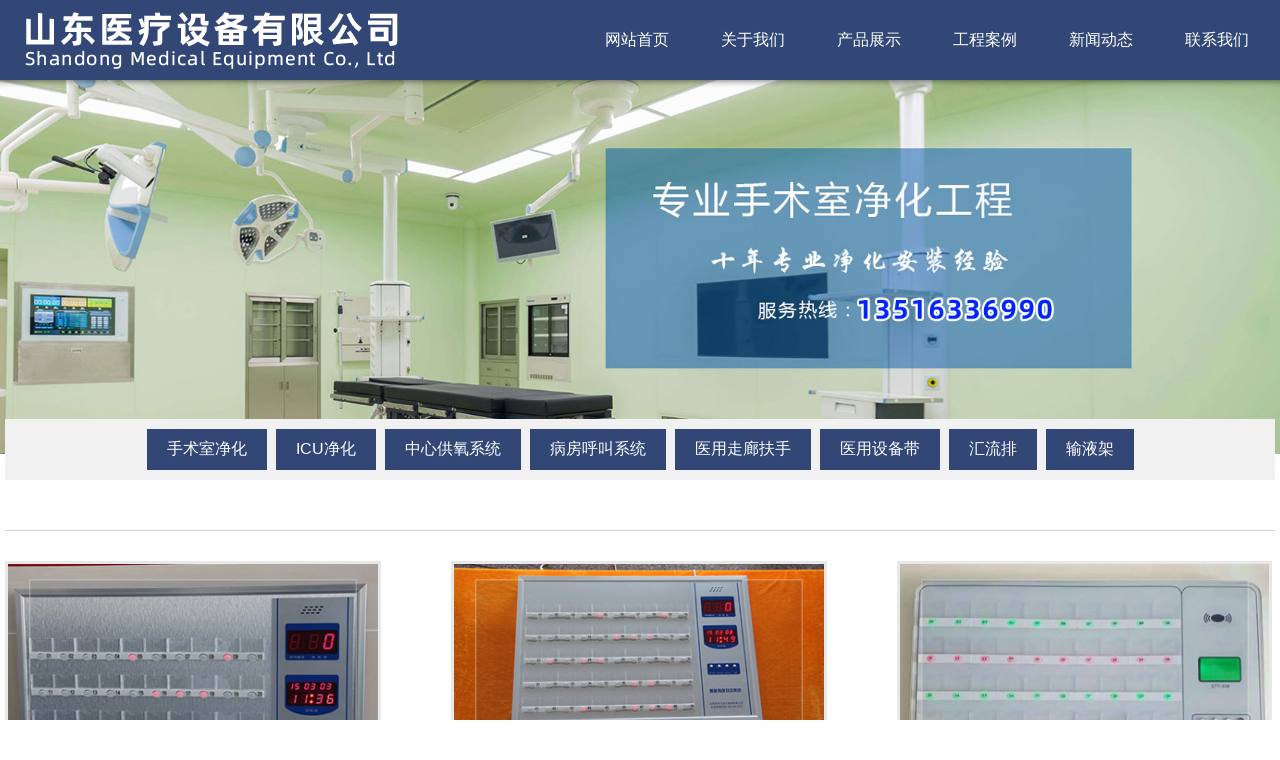

--- FILE ---
content_type: text/html; Charset=utf-8
request_url: http://ts.sddtyl.com/p/?5.html
body_size: 3617
content:
<!DOCTYPE html>
<html>
<head>
<meta http-equiv="Content-Type" content="text/html; charset=utf-8" />
<meta http-equiv="X-UA-Compatible" content="IE=edge,chrome=1">
<meta name="viewport" content="width=device-width,initial-scale=1.0,maximum-scale=1.0,user-scalable=no" />
<meta name="apple-mobile-web-app-capable" content="yes" />
<TITLE>病房呼叫系统 - 山东医疗设备工程有限公司</TITLE>
<meta name="Keywords" content="病房呼叫系统">
<META NAME="description" CONTENT="病房呼叫系统">
<LINK href="../css/common.css" type=text/css rel=stylesheet />
<LINK href="../css/style.css" type=text/css rel=stylesheet />
<script type="text/javascript" src="../js/jquery-2.1.4.min.js"></script>
<script type="text/javascript" src="../js/jQselect.js"></script>
</head>
<body>
<div class="anco head_zw"></div>
<div class="anco head_menu">
	<div class="coco menu_box">
		<div class="menu_box_left"><a href="/"><img src="/uploadfile/20201112104939864.png" title="山东医疗设备工程有限公司" alt="山东医疗设备工程有限公司" border="0" /></a></div>
		<!--mobile_menu-->
		<div class="mobile_menu">
			<div class="nav_donghua">
				<div class="linyiok"></div>
				<div class="linyiok"></div>
				<div class="linyiok"></div>
			</div>
		</div>
		<!--mobile_menu_end-->
		<div class="menu_box_right">
			<!--menu-->
			<div class="menu">
			
				<li><a href="/" target="_self"><span></span>网站首页</a></li>
			
				<li><a href="/about/" target="_self"><span></span>关于我们</a></li>
			
				<li><a href="/p/" target="_self"><span></span>产品展示</a></li>
			
				<li><a href="/photo/" target="_self"><span></span>工程案例</a></li>
			
				<li><a href="/news/" target="_self"><span></span>新闻动态</a></li>
			
				<li><a href="/contact.html" target="_self"><span></span>联系我们</a></li>
			
			</div>
			<!--menu_end-->
		</div>
	</div>
</div>
<!--m_nav-->
<div class="yc_menu">
	<ul class="nav">
		
		<li><a href="/" target="_self">网站首页</a></li>
		
		<li><a href="/about/" target="_self">关于我们</a></li>
		
		<li><a href="/p/" target="_self">产品展示</a></li>
		
		<li><a href="/photo/" target="_self">工程案例</a></li>
		
		<li><a href="/news/" target="_self">新闻动态</a></li>
		
		<li><a href="/contact.html" target="_self">联系我们</a></li>
		
	</ul>
</div>
<div class="allpage"></div>
<div class="allpage_close iconfont">&#xe620;</div>
<!--m_nav_end-->
<div class="clear"></div>
<!--header end-->
<div class="anco sub_banner"><img src="/uploadfile/20201116102311967.jpg"><p></p></div>
<div class="coco pro_fl">
	<ul class="main_right_ul" style="padding-top:10px;">
	
	<li class="visited"><span></span><a href="/p/?2.html" title="手术室净化">手术室净化</a></li>
	
	<li class="visited"><span></span><a href="/p/?3.html" title="ICU净化">ICU净化</a></li>
	
	<li class="visited"><span></span><a href="/p/?4.html" title="中心供氧系统">中心供氧系统</a></li>
	
	<li class="visited"><span></span><a href="/p/?5.html" title="病房呼叫系统">病房呼叫系统</a></li>
	
	<li class="visited"><span></span><a href="/p/?6.html" title="医用走廊扶手">医用走廊扶手</a></li>
	
	<li class="visited"><span></span><a href="/p/?7.html" title="医用设备带">医用设备带</a></li>
	
	<li class="visited"><span></span><a href="/p/?8.html" title="汇流排">汇流排</a></li>
	
	<li class="visited"><span></span><a href="/p/?9.html" title="输液架">输液架</a></li>
	
</ul>
</div>
<div class="coco hr"></div>
<!-- main_start -->
<div class="coco main">
	<div class="main_box">
		<!--产品展示包括分页开始-->
		<!--内循环开始-->
		<ul class="pro_ul">
		
			<li>
			<a href="/zxgy37.html" title="病房呼叫厂家" alt="病房呼叫厂家">
			<span><i><img src="/uploadfile/2020111111532492.jpg" /></i></span>
			<p>病房呼叫厂家</p>
			</a>
			</li>
		
			<li>
			<a href="/zxgy38.html" title="病房呼叫系统" alt="病房呼叫系统">
			<span><i><img src="/uploadfile/20201111112239444.jpg" /></i></span>
			<p>病房呼叫系统</p>
			</a>
			</li>
		
			<li>
			<a href="/zxgy39.html" title="病房呼叫系统安装" alt="病房呼叫系统安装">
			<span><i><img src="/uploadfile/20201111112334466.jpg" /></i></span>
			<p>病房呼叫系统安装</p>
			</a>
			</li>
		
			<li>
			<a href="/zxgy40.html" title="病房呼叫系统安装公司" alt="病房呼叫系统安装公司">
			<span><i><img src="/uploadfile/20201111113140471.jpg" /></i></span>
			<p>病房呼叫系统安装公司</p>
			</a>
			</li>
		
			<li>
			<a href="/zxgy41.html" title="走廊显示屏" alt="走廊显示屏">
			<span><i><img src="/uploadfile/20201111113259920.jpg" /></i></span>
			<p>走廊显示屏</p>
			</a>
			</li>
		
			<li>
			<a href="/zxgy42.html" title="病房呼叫系统厂家" alt="病房呼叫系统厂家">
			<span><i><img src="/uploadfile/20201111113348850.jpg" /></i></span>
			<p>病房呼叫系统厂家</p>
			</a>
			</li>
		
			<li>
			<a href="/zxgy43.html" title="病房呼叫系统工程公司" alt="病房呼叫系统工程公司">
			<span><i><img src="/uploadfile/20201111113435350.jpg" /></i></span>
			<p>病房呼叫系统工程公司</p>
			</a>
			</li>
		
			<li>
			<a href="/zxgy44.html" title="病房呼叫系统分机" alt="病房呼叫系统分机">
			<span><i><img src="/uploadfile/20201111113515364.jpg" /></i></span>
			<p>病房呼叫系统分机</p>
			</a>
			</li>
		
			<li>
			<a href="/zxgy45.html" title="病房呼叫系统展示" alt="病房呼叫系统展示">
			<span><i><img src="/uploadfile/2020111111360430.jpg" /></i></span>
			<p>病房呼叫系统展示</p>
			</a>
			</li>
		
			<li>
			<a href="/zxgy46.html" title="护士站主机" alt="护士站主机">
			<span><i><img src="/uploadfile/20201111152633512.jpg" /></i></span>
			<p>护士站主机</p>
			</a>
			</li>
		
			<li>
			<a href="/zxgy47.html" title="病房呼叫系统施工公司" alt="病房呼叫系统施工公司">
			<span><i><img src="/uploadfile/20201111152811643.jpg" /></i></span>
			<p>病房呼叫系统施工公司</p>
			</a>
			</li>
		
			<li>
			<a href="/zxgy48.html" title="病房呼叫工程公司" alt="病房呼叫工程公司">
			<span><i><img src="/uploadfile/20201111152917153.jpg" /></i></span>
			<p>病房呼叫工程公司</p>
			</a>
			</li>
		
			<li>
			<a href="/zxgy49.html" title="智能信息化病房呼叫系统" alt="智能信息化病房呼叫系统">
			<span><i><img src="/uploadfile/20201111153021379.jpg" /></i></span>
			<p>智能信息化病房呼叫系统</p>
			</a>
			</li>
		
			<li>
			<a href="/zxgy50.html" title="病房呼叫" alt="病房呼叫">
			<span><i><img src="/uploadfile/20201111153134759.jpg" /></i></span>
			<p>病房呼叫</p>
			</a>
			</li>
		
			<li>
			<a href="/zxgy51.html" title="病房呼叫工程公司" alt="病房呼叫工程公司">
			<span><i><img src="/uploadfile/20201111153245483.jpg" /></i></span>
			<p>病房呼叫工程公司</p>
			</a>
			</li>
		
			<li>
			<a href="/zxgy52.html" title="山东信息化病房呼叫" alt="山东信息化病房呼叫">
			<span><i><img src="/uploadfile/20201111153339133.jpg" /></i></span>
			<p>山东信息化病房呼叫</p>
			</a>
			</li>
		
			<li>
			<a href="/zxgy53.html" title="陕西病房呼叫系统" alt="陕西病房呼叫系统">
			<span><i><img src="/uploadfile/20201111155518276.jpg" /></i></span>
			<p>陕西病房呼叫系统</p>
			</a>
			</li>
		
		</ul>
		<!--内循环结束-->
		<div class="clear"></div>
		<!--page_start-->
		<div class="propage">全部共【<span>1</span>】页 【<span>17</span>】条　当前第【<span>1</span>】页</div>
		<div class="pro_page_sl">
			<ul class="pagination">
			
			<span>首页</span><span>上页</span>
			
			<li><a class="active" href="#">1</a></li>
			
			<span>下页</span><span>尾页</span>
			
			</ul>
		</div>
		<!--page_end-->
		<!--产品展示包括分页结束-->
	</div>
</div>
<!-- main_end-->
<!--footer-->
<div class="clear"></div>
<div class="anco foot">
	<div class="coco foot_box">
		<div class="foot_box_left">
			<dl>
				<dd>
					<h1><a href="/pro/">产品列表</a></h1>
					<ul class="foot_ul">
						
						<li><a href="/p/?2.html" title="手术室净化">手术室净化</a></li>
						
						<li><a href="/p/?3.html" title="ICU净化">ICU净化</a></li>
						
						<li><a href="/p/?4.html" title="中心供氧系统">中心供氧系统</a></li>
						
						<li><a href="/p/?5.html" title="病房呼叫系统">病房呼叫系统</a></li>
						
						<li><a href="/p/?6.html" title="医用走廊扶手">医用走廊扶手</a></li>
						
						<li><a href="/p/?7.html" title="医用设备带">医用设备带</a></li>
						
					</ul>
				</dd>
				<dd>
					<h1><a href="/new/">资讯列表</a></h1>
					<ul class="foot_ul">
						
						<li><a href="/news/?1.html">新闻动态</a></li>
						
						<li><a href="/news/?2.html">产品知识</a></li>
						
					</ul>
				</dd>
				<dd>
					<h1><a href="/photo/">案例列表</a></h1>
					<ul class="foot_ul">
						
						<li><a href="/photo/?1.html">工程案例</a></li>
						
						<li><a href="/photo/?6.html">最新施工现场</a></li>
						
					</ul>
				</dd>
			</dl>
		</div>

		<div class="foot_box_left2">
			<h1><a href="/sitemap/" target="_blank">合作企业</a></h1>
			<div class="link_box">
			
				<a href="http://www.zgdbn.com" target="_blank" title="医院医用病床医疗设备">医院医用病床医疗设备</a>
			
				<a href="http://www.kangweiyiliao.com/" target="_blank" title="中心供氧设备">中心供氧设备</a>
			
				<a href="https://baike.baidu.com/item/%E4%B8%AD%E5%BF%83%E4%BE%9B%E6%B0%A7/4682059?fr=aladdin" target="_blank" title="中心供氧系统百度百科">中心供氧系统百度百科</a>
			
				<a href="https://baike.baidu.com/item/%E6%89%8B%E6%9C%AF%E5%AE%A4/1708459?fr=aladdin" target="_blank" title="层流手术室百度百科">层流手术室百度百科</a>
			
			</div>
		</div>
		<div class="foot_box_right">
			<ul class="ewm">
				<li><img src="/uploadfile/2020111123179518.png" /><p>手机网站</p></li>
				<li><img src="/uploadfile/20201111231636219.jpg" /><p>扫码加微信</p></li>
			</ul>
		</div>
	</div>
</div>
<div class="clear"></div>
<div class="anco foot_text">
	<div class="coco ov">
		<p>山东医疗设备工程有限公司</p>
		<p>服务电话：156-8966-3789</p>
		<p>中心供氧、医用中心供氧设备、中心供氧气体厂家、PCR实验室、手术室净化、层流手术室净化、百级手术室装修工程</p>
		<p>
			<i></i>
			<i><a href="" title="" target="_blank"></a></i>
		</p>
	</div>
</div>
<div class="fixed"><a href="javascript:;" title="返回顶部" class="backup"></a></div>
<div class="mobile mh"></div>
<div class="mobile footer">
	<a href="/"><span class="iconfont">&#xe622;</span><h3>首页</h3></a>
	<a href="javascript:history.go(-1);"><span class="iconfont">&#xe641;</span><h3>返回</h3></a>
	<a href="tel:15689663789"><span class="iconfont">&#xe602;</span><h3>电话</h3></a>
	<a href="tel:15689663789"><span class="iconfont">&#xe633;</span><h3>手机</h3></a>
</div>

<script type="text/javascript">
$(document).ready(function(){
	$('.hr').css('height','0px');
});
</script>
</body>
</html>

--- FILE ---
content_type: text/css
request_url: http://ts.sddtyl.com/css/common.css
body_size: 3501
content:
@charset "utf-8";
/* CSS Document */
* {
	list-style:none;
	MARGIN:0 auto;
}
/* 网站公共样式 */
body {FONT-FAMILY: "Microsoft Yahei", 宋体, Arial; margin:0; padding:0; font-size:14px; color:#000000; background-color:#FFF}
body,ul,ol,li,h1,h2,h3,h4,h5,h6,form,fieldset,label,input,select,dl,dt,dd,article,aside,details,figcaption,figure,footer,header,hgroup,menu,nav,section,textarea {margin:0;padding:0;border:0;}
li,dl{list-style-type:none;}
img,a img{border:0; margin:0; padding:0; vertical-align:middle}
em,i {font-style: normal;}
input{vertical-align:middle; margin:0; padding:0;}

A:link {COLOR:#000000; TEXT-DECORATION: none}
A:visited {COLOR: #020202; TEXT-DECORATION: none}
A:hover {CURSOR: hand; COLOR: #FF0000; TEXT-DECORATION:none}
A:active {COLOR: #00518a; TEXT-DECORATION: none}

a:hover img{opacity:0.9;filter:alpha(opacity=90);}

TABLE {LINE-HEIGHT: 20px;}

h1{font-size:16px; margin:0; padding:0;}
h2{font-size:18px; margin:0; padding:0;}
h3{font-size:14px; margin:0; padding:0;}
h4{font-size:19px; margin:0; padding:0;}
h5{font-size:15px; margin:0; padding:0;}
h6{font-size:16px; margin:0; padding:0;}

/*去除png图片点击会出现阴影，由其是手机端更明显*/
a {
	-webkit-tap-highlight-color: transparent;
	-webkit-touch-callout: none;
	-webkit-user-select: none;
}

.clear {clear:both;height: 0; }
.clear-fix:after{content: "."; display: block; height: 0; font-size: 0; clear: both; visibility: hidden;}

.fl{ float: left; }
.fr{ float: right;}

._input{border:1px solid #cccccc; background:#fff; height:30px; line-height:30px; font-size:14px; text-indent:5px; border-radius:4px; margin:5px;}
._textarea{border:1px solid #d9d9d9; background:#fff; line-height:25px; font-size:14px; padding-left:5px; padding-right:5px; border-radius:4px; margin:5px; }
.bnt_save{background:#5BA4DD;border:1px solid #5A9BD9;border-radius:4px;color:#fff;padding:7px 15px;*padding:7px 15px 6px 15px;cursor:pointer;font-size:14px;*overflow:visible;*filter:chroma(color=#000000); margin:5px;}
.bnt_save:hover{background:#f60;border:1px solid #f60;}

input{border:0;outline:none;}/*去掉input选中后去掉蓝色*/
textarea{border:0;outline:none;}/*去掉textarea选中后去掉蓝色*/

/*改变表单placeholder中文字的颜色*/
input::-webkit-input-placeholder{color:#CCCCCC;}
input::-moz-placeholder{color:#CCCCCC;}
input:-moz-placeholder{color:#CCCCCC;}
input:-ms-input-placeholder{color:#CCCCCC;}
textarea::-webkit-input-placeholder{color:#CCCCCC;}
textarea::-moz-placeholder{color:#CCCCCC;}
textarea:-moz-placeholder{color:#CCCCCC;}
textarea:-ms-input-placeholder{color:#CCCCCC;}
/*改变表单placeholder中文字的颜色*/

/*常用css_start*/
/* 右侧二维码*/
.fixed{position:fixed; width:55px; height:55px; right:30px; bottom:100px; z-index:999999;}
.fixed a{display:block;width:55px;height:55px;}
.fixed a.backup{background:url(../img/top.png) 0 0 no-repeat;background-position:0 0; height:55px;}
.fixed a.backup:hover{background-position:0 -55px;height:55px;}
/* 右侧二维码_end */

/*map地图*/
#allmap{width:100%; height:600px;font-size:14px;}
#allmap span {font-size:14px;font-weight:bold; line-height:30px}
.map_title{ height:45px; line-height:45px; padding:0 10px; background-color:#EFEFEF; border-bottom:1px solid #E4E4E4}
.map_title span{ float:right}

/*常用css_end*/

/*图片放大效果*/
.imgZoom{overflow:hidden;}
.imgZoom img {-moz-transition:all .8s ease 0s; -ms-transition:all .8s ease 0s; -o-transition:all .8s ease 0s; -webkit-transition:all .8s ease 0s; transition:all .8s ease 0s;}
.imgZoom:hover img{ -moz-transform:scale(1.1,1.1); -ms-transform:scale(1.1,1.1); -o-transform:scale(1.1,1.1); -webkit-transform:scale(1.1,1.1); transform:scale(1.1,1.1);}

.ov{overflow:hidden}

/*加内边距的不会影响外框大小*/
.p_box{box-sizing:border-box; -moz-box-sizing:border-box; -webkit-box-sizing:border-box;}

/*全局*/
.mt7{margin-top:7px;}
.mt10{margin-top:10px;}
.mt15{margin-top:15px;}
.mt20{margin-top:20px;}
.mt30{margin-top:30px;}
.mt50{margin-top:50px;}

.p10{ padding:10px;}
.pt10{ padding-top:10px;}

.main_100{width:100%; height:auto}
.main_95{MARGIN: 0 auto; width:95%; height:auto}
.main_90{MARGIN: 0 auto; width:90%; height:auto}
.main_96{MARGIN: 0 auto; width:96%; height:auto}

.bt10{border-top:10px solid #EFEFEF; margin-top:10px; padding-top:10px}
.bt10p0{border-top:10px solid #EFEFEF; margin-top:10px;}
.bt10m0{border-top:10px solid #EFEFEF; padding-top:10px}
.bt10mpb10{border-top:10px solid #EFEFEF; margin-top:10px; padding-top:10px; padding-bottom:10px}

/*当页面小于960px的时执行下面的CSS*/
@media screen and (max-width: 960px){
	html{font-size:100px; -webkit-text-size-adjust:none; max-height:100%; min-width: 320px;}
	body {margin:0 auto; font-size:0.14rem; color:#333333; background-color:#FFF}
	.pc{ display:none}
	.anco{width:100%; height:auto; margin:0 auto;}
	.coco{width:100%; height:auto;}
	.coco_w{width:100%; height:auto;}
	
	/*文章主体*/
	.conte_text{line-height:0.26rem; font-size:0.14rem;}
	.conte_text img{max-width:100%; margin:5px 0}
	.conte_text table{line-height:0.3rem; font-size:0.14rem;}
	/*文章主体*/
	
	/*列表分页*/
	.propage {width:100%; height:0.4rem; line-height:0.4rem; border-top:1px solid #CCCCCC; margin-top:30px; text-align:center;}
	.propage SPAN{color:#F00; font-weight:bold;}
	
	.pro_page_sl{ width:100%; height:auto; text-align:center; margin-top:15px;}
	
	/*page分页*/
	ul.pagination{display:table; margin: auto; padding:0px;	overflow:hidden;}
	ul.pagination li{float:left; border: 1px solid #ddd; font-size:0.12rem; line-height:0.35rem}
	ul.pagination li a{display:block; color:#333; text-decoration:none; transition: background-color .5s; padding:0 10px;}
	ul.pagination li a.active{background-color: #ff6700; color:#FFF; }
	ul.pagination li a:hover{background-color: #ff6700; color:#FFF; }
	ul.pagination span{float:left; color:#CCCCCC; line-height:0.35rem; padding:0 2px; border: 1px solid #ddd; font-size:0.12rem;}
	/*page*/
	/*列表分页end*/
	
	/*上下页*/
	.previous_next{width:100%; height:auto; line-height:0.3rem; border-top:1px solid #ccc; margin-top:30px; padding-top:10px;}
	.previous_next p{height:auto; border-bottom:1px dotted #CCCCCC; overflow:hidden; white-space:nowrap; -ms-text-overflow:ellipsis; text-overflow:ellipsis;}
	.previous_next dl{height:auto; border-bottom:1px dotted #CCCCCC; overflow:hidden; white-space:nowrap; -ms-text-overflow:ellipsis; text-overflow:ellipsis;}
	/*上下页_end*/
	
	/*列表专用_明确分出左右两侧,超出文字隐藏*/
	.fl_list{ width:100%; height:auto; margin:0 auto; margin-top:20px;}
	.fl_list li{ height:0.35rem; line-height:0.35rem;}
	.fl_list li+li{border-top:1px solid #E6E6E6;}
	.fl_list li p{ float:left; width:92%; height:auto; overflow:hidden; white-space:nowrap; -ms-text-overflow:ellipsis; text-overflow:ellipsis;}
	.fl_list li span{ float:right; color:#CCCCCC; width:8%; height:auto; text-align:right; font-size:0.14rem}
	.fl_list li a{ display:block}
	
	/*a标签带个小块___demo：<a href="/" class="a_more">查看更多 ></a>*/
	.a_more{display:inline-table; margin:10px 0; padding:5px 15px; background-color:#2ca43a; font-size:0.12rem; border-radius:50px; color:#fff!important;}
	.a_more:hover{ background-color:#ff6700}
}

/*当页面大于960px时候*/
@media screen and (min-width:960px){
	.mobile{ display:none}
	.anco{width:100%; min-width:1270px; height:auto;}
	.coco{width:1270px; min-width:1270px; height:auto; margin:0 auto;}
	.coco_w{width:1380px; height:auto; margin:0 auto;}
	
	/*文章主体*/
	.conte_text{line-height:26px; font-size:14px;}
	.conte_text img{max-width:100%; margin:5px 0}
	.conte_text table{line-height:30px; font-size:14px;}
	/*文章主体*/
	
	/*列表分页*/
	.propage {width:100%; height:40px; line-height:40px; border-top:1px solid #CCCCCC; margin-top:30px; text-align:center;}
	.propage SPAN{color:#F00; font-weight:bold;}
	
	.pro_page_sl{ width:100%; height:auto; text-align:center; margin-top:15px;}
	
	/*page分页*/
	ul.pagination{display:table; margin: auto; padding:0px;	overflow:hidden;}
	ul.pagination li{float:left; border: 1px solid #ddd; font-size:14px; line-height:35px}
	ul.pagination li a{display:block; color:#333; text-decoration:none; transition: background-color .5s; padding:0 15px;}
	ul.pagination li a.active{background-color: #ff6700; color:#FFF; }
	ul.pagination li a:hover{background-color: #ff6700; color:#FFF; }
	ul.pagination span{float:left; color:#CCCCCC; line-height:35px; padding:0 15px; border: 1px solid #ddd; font-size:14px;}
	/*page*/
	/*列表分页end*/
	
	/*上下页*/
	.previous_next{width:100%; height:40px; line-height:40px; border-top:1px solid #ccc; margin-top:30px; overflow:hidden}
	.previous_next p{ float:right; height:auto}
	.previous_next dl{ float:left; height:auto}
	/*上下页_end*/
	
	/*列表专用_明确分出左右两侧,超出文字隐藏*/
	.fl_list{ width:100%; height:auto; margin:0 auto; margin-top:35px; padding-top:15px; background: url(../img/main_title.jpg) repeat-x left top;}
	.fl_list li{ height:35px; line-height:35px;}
	.fl_list li+li{border-top:1px solid #E6E6E6;}
	.fl_list li p{ float:left; width:95%; height:auto; overflow:hidden; white-space:nowrap; -ms-text-overflow:ellipsis; text-overflow:ellipsis;}
	.fl_list li span{ float:right; color:#CCCCCC; width:5%; height:auto; text-align:right; font-size:14px}
	.fl_list li a{ display:block}
	
	/*a标签带个小块___demo：<a href="/" class="a_more">查看更多 ></a>*/
	.a_more{display:inline-table; margin:10px 0; padding:10px 20px; background-color:#2ca43a; border-radius:50px; color:#fff!important;}
	.a_more:hover{ background-color:#ff6700}
}

--- FILE ---
content_type: text/css
request_url: http://ts.sddtyl.com/css/style.css
body_size: 9514
content:
@charset "utf-8";
/* 移动端底部专用 */
/*font*/
@font-face {
	font-family: 'iconfont';
	src: url('../font/iconfont.eot');
	src: url('../font/iconfont.eot?#iefix') format('embedded-opentype'),
		url('../font/iconfont.woff2') format('woff2'),
		url('../font/iconfont.woff') format('woff'),
		url('../font/iconfont.ttf') format('truetype'),
		url('../font/iconfont.svg#iconfont') format('svg');
}
.iconfont {
	font-family: "iconfont" !important;
	font-size: 0.12rem;
	font-style: normal;
	-webkit-font-smoothing: antialiased;
	-moz-osx-font-smoothing: grayscale;
}
/*font_end*/
.mh{height:0.65rem; background: #235cb2;}
.footer{width:100%; height:0.65rem; position:fixed; bottom:0; right:0; z-index:999; background: rgba(0, 0, 0, 0.8);}
.footer a{display:block; float:left; width:25%; color:#73767a; border-right:#4d5054 solid 1px; height:0.65rem; box-sizing:border-box; -moz-box-sizing:border-box; /* Firefox */-webkit-box-sizing:border-box; /* Safari */}
.footer a:nth-child(4){ border:none;}
.footer a span{display:block; width:100%; text-align:center; font-size:0.26rem; line-height:0.4rem;}
.footer a h3{width:100%;text-align:center; font-size:0.14rem; line-height:0.2rem; font-weight:100; color:#CCCCCC}
.footer a:hover{ text-decoration:none}
/* 移动端底部专用_end */

/*当浏览器尺寸小于960px的时执行下面的CSS*/
@media screen and (max-width: 960px){
.head_zw{height:0.58rem;}
.head_menu{ background-color:#324776; height:0.6rem; position:fixed; top:0; left:0; z-index:9999}
.menu_box{ overflow:hidden}
.menu_box .menu_box_left{float:left; width:80%; height:auto; padding-left:5px}
.menu_box .menu_box_left img{max-width:100%; height:auto}
.menu_box .menu_box_right{display:none}
.menu_box .mobile_menu{ float:right; width:15%; height:auto; padding-top:12px}

/*下拉菜单*/
.nav_donghua {width:40px; height: 30px;}
.linyiok {width: 100%; height:4px; position: relative; margin:6px 0}
.linyiok:before {animation: ywxywx 1s linear 0s infinite alternate; position: absolute; left:0; top:0; width: 100%; height:4px; background:#fff; content: ""; display: block; opacity: 0;}
.linyiok:nth-child(2):before {animation-delay: 0.5s;}
.linyiok:nth-child(3):before {animation-delay: 0.2s;}
@keyframes ywxywx {
	0%{width:30%; opacity: 1;}
	50%{width:100%; opacity:0.5;}
}
/*下拉菜单_end*/

/*右侧隐藏菜单*/
.yc_menu{position:fixed; width:1.5rem; height:100%; right:0; top:0; bottom:0; z-index:99999; display:none}

.nav{width:1.5rem; height:auto; position:absolute; right:0; top:0; bottom:0; z-index:2; background:#e0051d}
.nav li{width:100%; height:0.4rem; border-bottom:1px solid #303030; text-align:center;}
.nav li a{display:block; font-size:0.16rem; line-height:0.4rem; color:#fff; }

.allpage{ position:fixed; background: rgba(0, 0, 0, 0.7); top:0; right:0; bottom:0; left:0; z-index:9999; display:none}
.allpage_close{ position:fixed; top:20px; right:1.8rem; font-size:0.3rem; line-height:1.2; color:#FFF; z-index:99999; display:none}
/* 隐藏菜单 end*/

/*通栏banner*/
.sub_banner{position:relative; }
.sub_banner img{ width:100%; height:auto}
.sub_banner p{ position:absolute; top:0; left:0; width:100%; height:30px; box-shadow:inset 0px 15px 10px -15px #000;}
.sub_banner .about_list{position:absolute; bottom:0; left:0; width:100%; height:0.4rem; background: rgba(0,0,0,.5); border-top:1px solid rgba(250,250,250,.1); }
.sub_banner .all_list{position:absolute; bottom:0; left:0; width:100%; height:0.4rem; background: rgba(0,0,0,.5); border-top:1px solid rgba(250,250,250,.1); }

/*主体盒子*/
.main{MARGIN: 0 auto; width:95%; height:auto; overflow:hidden; margin-top:5px;}
.main_left{width:100%; height:auto; overflow:hidden; }
.main_right{width:100%; height:auto; overflow:hidden; margin-top:15px; }
/*主体盒子_end*/

/*盒子内标题*/
.main_title{height:0.4rem; line-height:0.4rem; font-size:0.20rem; overflow:hidden; white-space:nowrap; -ms-text-overflow:ellipsis; text-overflow:ellipsis; text-align:center; margin-top:10px;}

.hr{ height:20px; border-bottom:1px solid #CCC}

/*箱子主体*/
.main_box{overflow:hidden; margin-top:10px;}

.pro_fl{ width:95%; height:auto; margin:0 auto;}

/*右侧245px*/
.main_right_ul{ width:100%; height:auto; margin-top:15px; text-align:center; overflow:hidden}
.main_right_ul li{ float:left; width:48%; height:auto; margin-right:4%; background-color:#324776; font-size:0.16rem; font-weight:500; margin-bottom:10px;}
.main_right_ul li.active{background-color:#0256ac; margin-top:10px;}
.main_right_ul li.active a{color:#FFF}
.main_right_ul li a{display:block; color:#666; transition-duration:500ms; padding:10px 20px;}
.main_right_ul li a:hover{text-decoration:none;	color:#fff; background-color:#a60304; }
.main_right_ul li.visited{ background:#324776; text-align:center;}
.main_right_ul li.visited a{ color:#fff}
.main_right_ul li.visited a:hover{ background-color:#f7c71e; color:#a60304}
.main_right_ul li:nth-of-type(2n+0){margin-right:0px;}
/*右侧245px_end*/

/*关于我们*/
.about_h2{font-size:0.23rem; color: #fff; margin-top:20px; text-align:center}
.about_h3{font-size:0.22rem; color: #d61518; font-family: Tahoma , "Microsoft Yahei"; text-transform: uppercase; text-align:center; margin-top:10px;}

.qywh{ background:url(../images/qywh.jpg); padding-top:20px; padding-bottom:50px; margin-top:50px; }
.qywh_box{width:95%; height:auto; overflow:hidden; margin-top:40px}
.qywh_box li{width:285px; height:320px; margin:0 auto; padding-top:35px; text-align:center; background:#ffffff; margin-bottom:15px}
.qywh_box li .pic{width:151px; height:137px; padding-top:37px; margin:auto; background:url(../images/k1.png) no-repeat center}
.qywh_box li .pic i{display:block;margin:auto;width:100px;height:100px;background:url(../images/ico_04.png) no-repeat}
.qywh_box li .pic .ico_01{background-position: 0 0}
.qywh_box li .pic .ico_02{background-position: -100px 0}
.qywh_box li .pic .ico_03{background-position: -200px 0}
.qywh_box li .pic .ico_04{background-position: -300px 0}
.qywh_box li h3{margin-top:30px;font-size:20px;color:#1d1d1d;font-weight:400}
.qywh_box li p{font-size:14px; color:#666666; width:90%; height:auto; margin:0 auto; line-height:26px; padding-top:10px; overflow: hidden; text-overflow: ellipsis; display: -webkit-box; -webkit-line-clamp:2;/*显示几行*/-webkit-box-orient: vertical;}
.qywh_box li:hover{background: #d61518}
.qywh_box li:hover .pic{background-image:url(../images/k2.png)}
.qywh_box li:hover h3,
.qywh_box li:hover p{color:#ffffff}


.ppln{width:95%; height:auto; overflow:hidden; margin-top:40px;}
.ppln .left{width:100%; height:auto;}
.ppln .left img{width:100%; height:auto}
.ppln .right{width:100%; height:auto;}
.ppln .right h3{ font-size:23px; font-weight:100; line-height:60px}
.ppln .right .div1{ margin-top:10px; line-height:28px}
/*关于我们_end*/

/*单页*/
.about_u1{font-size: 0; text-align:center}
.about_u1 li{display: inline-block; vertical-align:top; text-align:center; line-height:0.4rem; padding:0 20px}
.about_u1 li a{display: block; position: relative; font-size:0.14rem; color:#fff;}
.about_u1 li a:after{content: '';display: block; width:100%; height:2px; background:#ffd600; position:absolute; top:-1px; left: 0; transition: 0.4s ease-out; transform: scaleX(0);}
.about_u1 li:hover a:after,.about_u1 li.active a:after{transform: scaleX(1);}
.about_u1 li:hover a,.about_u1 li.active a{color: #ffd600;}

.about_bj{ background-color:#FFF; margin-top:10px}
.about_div{background:white; width:95%; height:auto; margin:0 auto;}

.about_foot{ width:95%; height:auto; margin:0 auto; margin-bottom:10px;}
.about_foot li{ width:100%; height:auto; border-bottom:2px solid #fccf1c; position:relative}
.about_foot li+li{ margin-top:10px;}
.about_foot li img{ width:100%; height:auto}
.about_foot li p{position:absolute; left:10px; top:35%; width:100%; height:auto; z-index:999; text-align:center}
.about_foot li p span{font-size:0.14rem; color:white;}
.about_foot li p span:before{content: '';display: inline-block; vertical-align:middle; width:50px; height:2px; background: rgba(250,250,250,.8); margin-right:15px; transition: 0.3s ease-in-out;}
.about_foot li:hover p span:before{width:80px;}

.about_pro{padding-top:40px; width:95%; height:auto; margin:0 auto}
/*单页_end*/

/***********新闻资讯***********/
.i_new{width:100%; height:auto; overflow:hidden}
.i_new li{width:100%; height:0.83rem; transition-duration:500ms; background-color:#F6F6F6}
.i_new li a{ display:block}
.i_new li .i_n_box{ padding:10px; height:0.62rem; overflow:hidden;}
.i_new li .i_n_box>.i_l{float:left; width:17%; height:auto; text-align:center; overflow:hidden; border-right:1px solid #CCC}
.i_new li .i_n_box>.i_l>.date{font-size:0.36rem; line-height: 1;}
.i_new li .i_n_box>.i_l>.year{ font-size:0.13rem; line-height:0.24rem}
.i_new li .i_n_box>.i_r{float:right; width:80%; height:0.6rem; overflow:hidden;}
.i_new li .i_n_box>.i_r h4{ font-size:0.16rem; line-height:0.20rem; font-weight:bold; overflow:hidden; white-space:nowrap; -ms-text-overflow:ellipsis; text-overflow:ellipsis;}
.i_new li .i_n_box>.i_r h5{ font-size:0.12rem; font-weight:100; line-height:0.2rem; margin-top:4px;}
.i_new li:hover{background-color:#324776}
.i_new li:hover a{color:#FFF}
.i_new li+li{ margin-top:10px;}
/***********新闻资讯_end***********/

/*图片栏目start*/
.photo {width:100%; height:auto; overflow:hidden; margin-bottom:25px; }
.photo li{ float:left; width:48%; height:1.35rem; margin-right:4%; margin-bottom:20px; position:relative;}
.photo li img{display:block; width:100%; height:100%; max-width:100%;}
.photo li:nth-of-type(2n+0){margin-right:0px;}
.photo li ._txt{ position:absolute; left:0; bottom:0; right:0; padding:0 10px; font-size:0.12rem; height:0.3rem; line-height:0.3rem; color:#fff; text-align:center; overflow:hidden; white-space:nowrap; -ms-text-overflow:ellipsis; text-overflow:ellipsis; background: rgba(0,0,0,0.4);}
/*图片栏目end*/

/*产品框*/
.pro_ul{font-size:0;}
.pro_ul li{display:inline-block; vertical-align: top; width:47%; margin-right: 6%; margin-bottom:20px;}
.pro_ul li span{display: block;position: relative;}
.pro_ul li span:before{content: '';display: block;width: 100%;height: 100%;box-sizing: border-box;border: 1px solid rgba(250,250,250,.5); background: rgba(0,40,86,.1);position: absolute;top: 0;left: 0;transform: scale(0.87);z-index: 2;transition: 0.5s ease-out;}
.pro_ul li span:after{content: '';display: block;width: 100%;height: 100%;box-sizing: border-box;border: 1px solid rgba(250,250,250,.5); background: rgba(0,0,0,.1);position: absolute;top: 0;left: 0;transform: scale(1);z-index: 2;transition: 0.5s ease-out;opacity: 0;}
.pro_ul li:hover span:after{transform: scale(0.87);opacity: 1;border: 1px solid #d3ae01;}
.pro_ul li:hover span:before{transform: scale(1);opacity: 0;}
.pro_ul li i{display: block;overflow: hidden;box-sizing: border-box;border: 3px solid #e8e8e8;transition: 0.5s ease-out;}
.pro_ul li i img{width: 100%;transition: 0.3s ease-out;}
.pro_ul li:hover i img{transform: scale(1.05);}
.pro_ul li:hover i{border-color:#324776;}
.pro_ul li:nth-child(2n){margin-right: 0;}
.pro_ul li p{text-align: center; font-size:0.14rem; color: #282828; margin-top:10px; transition: 0.5s ease-in-out; height:0.16rem; position:relative; z-index: 3;}
.pro_ul li:hover p{transform:translateY(-85px); font-size:0.15rem; font-weight:bold; color:white;}
/*产品框_end*/

/*通用内容盒子*/
.content_box{width:100%; height:auto; overflow:hidden;}
.content_box h1{font-size:0.2rem; line-height:0.4rem; text-align:center; border-bottom:1px dotted #999999; color:#333}
.content_box .date{ font-size:0.12rem; padding-top:10px; text-align:center; color:#999999}
.content_box .date span{ padding-right:15px;}
.content_box .pic{width:100%; height:auto; text-align:center}
.content_box .pic img{max-width:100%; margin:20px 0}
.content_box .xxjs{ height:50px; background:url(../img/iou7pro.gif) no-repeat;}
.content_box .view_content{width:100%; height:auto; margin-top:10px;}
.content_box .view_content img{max-width:100%; display: block; margin:20px auto 1px auto !important;}
/*通用内容盒子_end*/

/*相关图片*/
.pic_xg{width:100%; height:auto; margin-top:40px; overflow:hidden;}
.pic_xg li{float:left; text-align:center; width:48%; height:1.35rem; margin-right:4%; margin-bottom:15px;  position:relative; overflow:hidden; border:1px solid #EBEBEB}
.pic_xg li img{display:block; width:100%; height:100%; max-width:100%;}
.pic_xg li p{ position:absolute; left:0; top:1rem; width:100%; height:100%; background:rgba(0,0,0,0.4); transition: 0.5s all ease}
.pic_xg li:hover p{top:0; }
.pic_xg li span{ display:block; position:absolute; left:0; top:1rem; color:#FFF; width:100%; height:0.35rem; line-height:0.35rem; z-index:1; font-size:0.12rem; transition: 0.5s all ease; overflow:hidden; white-space:nowrap; -ms-text-overflow:ellipsis; text-overflow:ellipsis;}
.pic_xg li:hover span{top:45%; }
.pic_xg li:nth-of-type(2n+0){margin-right:0px;}
/*相关图片_end*/

/*相关产品前6个*/
#list_pro_tj{width:100%; height:auto; overflow:hidden; margin-top:30px; }
#list_pro_tj li{float:left; width:48%; height:1.35rem; margin-right:4%; margin-bottom:15px; position: relative; border:1px solid #EBEBEB; box-sizing:border-box; -moz-box-sizing:border-box; -webkit-box-sizing:border-box; }
#list_pro_tj li img{display:block; width:100%; height:100%; max-width:100%;}
#list_pro_tj li h2{ position:absolute; left:0; bottom:0; right:0; height:0.35rem; line-height:0.35rem; color:#FFF; text-align:center; font-size:0.12rem; font-weight:100; background-color:#333; opacity: 0.7; overflow:hidden; white-space:nowrap; -ms-text-overflow:ellipsis; text-overflow:ellipsis; padding:0 10px}
#list_pro_tj li:hover h2{ background-color:#000}
#list_pro_tj li:nth-of-type(2n+0){margin-right:0px;}
/*产品前6个end*/

/*fwzx*/
.fwzx_zili{width:100%; height:auto; margin:0 auto; overflow:hidden; margin-bottom:20px; margin-top:20px;}
.fwzx_zili dl{float:left; width:48%; height:1.7rem; margin-right:4%; margin-bottom:15px; background-color:#fff}
.fwzx_zili dl dt{width:100%; height:1.35rem; position: relative; overflow:hidden}
.fwzx_zili dl dt div{ position:absolute; width:100%; height:100%; border:1px solid white; z-index:3333; transition: transform ease-in-out 0.5s; cursor:pointer; opacity:0;}
.fwzx_zili dl dt img{width:100%; height:100%; max-width:100%; -webkit-transition:transform ease-in-out 0.5s;}
.fwzx_zili dl dd{ text-align:center; line-height:0.35rem; color:#fff; font-size:0.12rem; position: relative; z-index:666; background-color:#d4e6f9; }
.fwzx_zili dl dd p{padding:0 10px; position:relative; z-index:5; transition: color 1s; margin:0 auto; overflow:hidden; white-space:nowrap; -ms-text-overflow:ellipsis; text-overflow:ellipsis;}
.fwzx_zili dl dd span{ width:0% ;  display:block; height:0.35rem; position:absolute; background-color:#0256ac; z-index:1; transition: width 0.6s;}
.fwzx_zili dl:hover span{ width:100%;}
.fwzx_zili dl:hover p{color:#fff;}
.fwzx_zili dl:hover img{ transform:scale(1.1,1.1);}
.fwzx_zili dt:hover div{opacity:1; transform:scale(0.9,0.85)}
.fwzx_zili dl:nth-of-type(2n+0){margin-right:0px;}
.fwzx_zili dl dd a{ text-decoration:none}
/*fwzx*/

/*********footer*********/
.foot{padding: 20px 0; margin-top:30px; background-color:#324776}
.foot_box{overflow:hidden; color:#FFF;}
.foot_box a{color:#FFF; transition-duration:500ms;}
.foot_box a:hover{color:#FF0; text-decoration:none}

.foot_box h1{font-size:0.16rem; line-height:1; margin-bottom:15px; padding-bottom:10px; font-weight:bold; position:relative;}
.foot_box h1:after{content:''; position:absolute; left:0; bottom:0; width:50px; height:1px; background:#fff;}

.foot_ul{height:auto; margin-top:0.26rem}
.foot_ul li{ height:0.26rem; line-height:0.26; font-size:0.14rem}

.foot_box_left{width:90%; height:auto; margin:0 auto}
.foot_box_left dl{overflow:hidden; width:100%; height:auto}
.foot_box_left dl dd{float:left; width:49%; height:auto; margin-bottom:20px; margin-right:2%;}
.foot_box_left dl dd:nth-of-type(2n+0){margin-right:0}

.foot_box_left2{width:90%; height:auto; margin:0 auto}
.link_box{width:100%; height:auto; line-height:0.2rem;}
.link_box a{ padding-right:10px;}
.link_box a:hover{text-decoration:underline}

.foot_box_left3{ display:none}

.foot_box_right{width:90%; height:auto; margin:0 auto; margin-top:26px;}
.ewm{ overflow:hidden}
.ewm li{ float:left; width:45%; height:auto; margin-right:10%; text-align:center;}
.ewm li img{display:block; width:100%; height:auto; max-width:100%;}
.ewm li p{ text-align:center; font-size:0.12rem; line-height:0.3rem}
.ewm li:nth-of-type(2n+0){margin-right:0}

/*最底部*/
.foot_text{background:#293a61; padding:15px 0; text-align:center; color:#e2f1ff;}
.foot_text p{ width:95%; height:auto; line-height:0.25rem; font-size:0.12rem; margin:0 auto}
.foot_text i{ padding-left:15px;}
.foot_text a{color:#e2f1ff;}
.foot_text a:hover{color:#dbac2b; text-decoration:none}
/*********footer*********/

}

/*当浏览器尺寸大于960px时候*/
@media screen and (min-width:960px){
.head_zw{height:78px;}
.head_menu{ background-color:#324776; height:80px; position:fixed; top:0; left:0; z-index:99999}
.menu_box{ overflow:hidden}
.menu_box .menu_box_left{float:left; height:80px;}
.menu_box .menu_box_left img{max-width:100%; max-height:100%}
.menu_box .menu_box_right{float:right}
.menu_box .mobile_menu{display:none}

/*导航菜单start*/
.menu_bj{height:60px; background-color:#ab0918;}
.menu {display:table; margin:0 auto; padding:0px; overflow:hidden;}
.menu li {float:left; line-height:80px;}
.menu li a {display:block; font-size:16px; color:#fff; padding: 0 26px;}
.menu li a:hover {text-decoration:none; color:#fff; background-color:#293e6e}
/*导航菜单end*/

/*右侧隐藏菜单*/
.yc_menu{display:none}
.allpage{display:none}
.allpage_close{display:none}
/* 隐藏菜单 end*/

/*通栏banner*/
.sub_banner{position:relative; }
.sub_banner img{ width:100%; height:auto}
.sub_banner p{ position:absolute; top:0; left:0; width:100%; height:30px; box-shadow:inset 0px 15px 10px -15px #000;}
.sub_banner .about_list{position:absolute; bottom:0; left:0; width:100%; height:160px; background: rgba(0,0,0,.5); border-top:1px solid rgba(250,250,250,.1); }
.sub_banner .all_list{position:absolute; bottom:0; left:0; width:100%; height:100px; background: rgba(0,0,0,.5); border-top:1px solid rgba(250,250,250,.1); }

/*主体盒子*/
.main{ overflow:hidden; margin-top:20px; background-color:#FFFFFF}
.main_left{float:left; width:1000px; height:auto; overflow:hidden;}
.main_right{ float:right; width:245px; height:auto; overflow:hidden;}
/*主体盒子_end*/

/*盒子内标题*/
.main_title{ height:58px; text-align:center; font-size: 30px; line-height: 58px; font-weight: normal;}

.main_right_ul{ width:100%; height:auto; margin-top:15px; text-align:center}
.main_right_ul li{display:inline-block; background-color:#efefef; font-size:16px; font-weight:500;}
.main_right_ul li.active{background-color:#0256ac; margin-top:10px;}
.main_right_ul li.active a{color:#FFF}
.main_right_ul li+li{ margin-left:5px;}
.main_right_ul li a{display:block; color:#666; transition-duration:500ms; padding:10px 20px;}
.main_right_ul li a:hover{text-decoration:none;	color:#fff; background-color:#a60304; }
.main_right_ul li.visited{ background:#324776; text-align:center;}
.main_right_ul li.visited a{ color:#fff}
.main_right_ul li.visited a:hover{ background-color:#f7c71e; color:#a60304}

.hr{ height:30px; border-bottom:1px solid #CCC}

/*箱子主体*/
.main_box{overflow:hidden; margin-top:10px;}

.pro_fl{ background-color:#f1f1f1; height:61px; z-index:99999; transform: translateY(-50px);}

/*产品框*/
.pro_ul{font-size:0;}
.pro_ul li{display:inline-block; vertical-align: top; width:29.6%;margin-right: 5.5%;margin-bottom: 35px;}
.pro_ul li span{display: block;position: relative;}
.pro_ul li span:before{content: '';display: block;width: 100%;height: 100%;box-sizing: border-box;border: 1px solid rgba(250,250,250,.5); background: rgba(0,40,86,.1);position: absolute;top: 0;left: 0;transform: scale(0.87);z-index: 2;transition: 0.5s ease-out;}
.pro_ul li span:after{content: '';display: block;width: 100%;height: 100%;box-sizing: border-box;border: 1px solid rgba(250,250,250,.5); background: rgba(0,0,0,.1);position: absolute;top: 0;left: 0;transform: scale(1);z-index: 2;transition: 0.5s ease-out;opacity: 0;}
.pro_ul li:hover span:after{transform: scale(0.87);opacity: 1;border: 1px solid #d3ae01;}
.pro_ul li:hover span:before{transform: scale(1);opacity: 0;}
.pro_ul li i{display: block;overflow: hidden;box-sizing: border-box;border: 3px solid #e8e8e8;transition: 0.5s ease-out;}
.pro_ul li i img{width: 100%;transition: 0.3s ease-out;}
.pro_ul li:hover i img{transform: scale(1.05);}
.pro_ul li:hover i{border-color:#324776;}
.pro_ul li:nth-child(3n){margin-right: 0;}
.pro_ul li p{text-align: center; font-size:16px; color: #282828; margin-top: 17px; transition: 0.5s ease-in-out; height:16px; position:relative; z-index: 3;}
.pro_ul li:hover p{transform: translateY(-85px);font-size: 20px;font-weight: bold;color: white;}
/*产品框_end*/

/*关于我们*/
.about_h2{font-size:30px; color: #fff; margin-top:20px; text-align:center}
.about_h3{font-size:35px; color: #d61518; font-family: Tahoma , "Microsoft Yahei"; text-transform: uppercase; text-align:center; margin-top:10px;}

.qywh{ background:url(../images/qywh.jpg); padding-top:60px; padding-bottom:100px; margin-top:50px; }
.qywh_box{overflow:hidden; margin-top:60px}
.qywh_box li{float:left; width:285px; height:365px; padding-top:35px; text-align:center; background:#ffffff; margin-right:43px}
.qywh_box li .pic{width:151px; height:137px; padding-top:37px; margin:auto; background:url(../images/k1.png) no-repeat center}
.qywh_box li .pic i{display:block;margin:auto;width:100px;height:100px;background:url(../images/ico_04.png) no-repeat}
.qywh_box li .pic .ico_01{background-position: 0 0}
.qywh_box li .pic .ico_02{background-position: -100px 0}
.qywh_box li .pic .ico_03{background-position: -200px 0}
.qywh_box li .pic .ico_04{background-position: -300px 0}
.qywh_box li h3{margin-top:40px;font-size:20px;color:#1d1d1d;font-weight:400}
.qywh_box li p{ width:90%; height:auto; margin-top:10px; font-size:14px; color:#666666; line-height:26px; overflow: hidden; text-overflow: ellipsis; display: -webkit-box; -webkit-line-clamp:3;/*显示几行*/-webkit-box-orient: vertical;}
.qywh_box li:hover{background: #d61518}
.qywh_box li:hover .pic{background-image:url(../images/k2.png)}
.qywh_box li:hover h3,
.qywh_box li:hover p{color:#ffffff}
.qywh_box li:nth-of-type(4n+0){margin-right:0}

.ppln{ overflow:hidden; margin-top:40px;}
.ppln .left{ float:left; width:530px; height:auto;}
.ppln .left img{width:100%; height:auto}
.ppln .right{float:right; width:680px; height:auto;}
.ppln .right h3{ font-size:23px; font-weight:100; line-height:60px}
.ppln .right .div1{ margin-top:10px; line-height:28px}
/*关于我们_end*/

/*单页*/
.about_u1{font-size: 0;}
.about_u1 li{display: inline-block; vertical-align:top; width: 20%; text-align:center; line-height:100px;}
.about_u1 li a{display: block; position: relative; font-size:16px; color:#fff;}
.about_u1 li a:after{content: '';display: block;width: 100%;height: 2px;background:#ffd600;position: absolute;top: -1px;left: 0;transition: 0.4s ease-out; transform: scaleX(0);}
.about_u1 li:hover a:after,.about_u1 li.active a:after{transform: scaleX(1);}
.about_u1 li:hover a,.about_u1 li.active a{color: #ffd600;}

.about_bj{ background-color:#e2e2e4}
.about_div{background: white; box-sizing: border-box; font-size:0; padding: 55px 90px; box-shadow:0 0px 29px -1px grey; transform: translateY(-60px);}

.about_foot{ overflow:hidden}
.about_foot li{ float:left; width:50%; height:auto; border-bottom:2px solid #fccf1c; position:relative}
.about_foot li img{ width:100%; height:auto}
.about_foot li p{position:absolute; left:10px; top:45%; width:100%; height:auto; z-index:999; text-align:center}
.about_foot li p span{font-size: 24px; font-weight:bold; color:white;}
.about_foot li p span:before{content: '';display: inline-block;vertical-align: middle; width:65px; height:2px; background: rgba(250,250,250,.8); margin-right:25px; transition: 0.3s ease-in-out;}
.about_foot li:hover p span:before{width:120px;}

.about_pro{background:url(../images/jt.jpg) no-repeat top center; padding-top:40px}
/*单页_end*/

/***********新闻资讯***********/
.i_new{ width:100%; height:auto; overflow:hidden}
.i_new li{float:left; width:620px; height:110px; margin-right:30px; margin-bottom:20px; transition-duration:500ms; background-color:#F6F6F6;}
.i_new li a{ display:block}
.i_new li .i_n_box{ padding:15px; height:80px; overflow:hidden}
.i_new li .i_n_box>.i_l{float:left; width:95px; height:auto; text-align:center; overflow:hidden; border-right:1px solid #CCC}
.i_new li .i_n_box>.i_l>.date{font-size:55px; line-height: 1;}
.i_new li .i_n_box>.i_l>.year{ font-size:14px; line-height:25px}
.i_new li .i_n_box>.i_r{float:right; width:480px; height:80px; overflow:hidden;}
.i_new li .i_n_box>.i_r h4{ font-size:20px; line-height:26px; font-weight:bold; overflow:hidden; white-space:nowrap; -ms-text-overflow:ellipsis; text-overflow:ellipsis;}
.i_new li .i_n_box>.i_r h5{ font-size:14px; font-weight:100; line-height:23px; margin-top:10px;}
.i_new li:nth-of-type(2n+0){margin-right:0px;}
.i_new li:hover{ background-color:#324776}
.i_new li:hover a{color:#FFF}
/***********新闻资讯_end***********/

/*图片栏目start*/
.photo {width:100%; height:auto; overflow:hidden; margin-bottom:25px; }
.photo li{ float:left; width:235px; height:176px; margin-right:20px; margin-bottom:20px; position:relative;}
.photo li img{display:block; width:100%; height:100%; max-width:100%;}
.photo li:nth-of-type(4n+0){margin-right:0px;}
.photo li ._txt{ position:absolute; left:0; bottom:0; right:0; padding:0 10px; height:35px; line-height:35px; color:#fff; text-align:center; overflow:hidden; white-space:nowrap; -ms-text-overflow:ellipsis; text-overflow:ellipsis; background: rgba(0,0,0,0.4);}
/*图片栏目end*/

/*通用内容盒子*/
.content_box{width:100%; height:auto; overflow:hidden;}
.content_box h1{font-size:20px; line-height:50px; text-align:center; border-bottom:1px dotted #999999; color:#333}
.content_box .date{ font-size:12px; padding-top:10px; text-align:center; color:#999999}
.content_box .date span{ padding-right:15px;}
.content_box .pic{width:100%; height:auto; text-align:center}
.content_box .pic img{max-width:100%; margin:20px 0}
.content_box .xxjs{ height:50px; background:url(../img/iou7pro.gif) no-repeat;}
.content_box .view_content{width:100%; height:auto; margin-top:25px;}
.content_box .view_content img{max-width:100%; margin:20px 0}
/*通用内容盒子_end*/

/*相关图片*/
.{width:100%; height:auto; margin-top:50px; overflow:hidden;}
.pic_xg li{float:left; text-align:center; width:235px; height:176px; margin-right:20px; position:relative; overflow:hidden; border:1px solid #EBEBEB}
.pic_xg li img{display:block; width:100%; height:100%; max-width:100%;}
.pic_xg li p{ position:absolute; left:0; top:140px; width:100%; height:100%; background:rgba(0,0,0,0.4); transition: 0.5s all ease}
.pic_xg li:hover p{top:0; }
.pic_xg li span{ display:block; position:absolute; left:0; top:140px; color:#FFF; width:100%; height:35px; line-height:35px; z-index:1; font-size:12px; transition: 0.5s all ease; overflow:hidden; white-space:nowrap; -ms-text-overflow:ellipsis; text-overflow:ellipsis;}
.pic_xg li:hover span{top:45%; }
.pic_xg li:nth-of-type(5n+0){margin-right:0px;}
/*相关图片_end*/

/*相关产品前6个*/
#list_pro_tj{width:100%; height:auto; overflow:hidden; margin-top:30px; }
#list_pro_tj li{ float:left; width:235px; height:176px; margin-right:20px; margin-bottom:15px; position: relative; border:1px solid #EBEBEB; box-sizing:border-box; -moz-box-sizing:border-box; -webkit-box-sizing:border-box; }
#list_pro_tj li img{display:block; width:100%; height:100%; max-width:100%;}
#list_pro_tj li h2{ position:absolute; left:0; bottom:0; right:0; height:35px; line-height:35px; color:#FFF; text-align:center; font-size:12px; font-weight:100; background-color:#333; opacity: 0.7; overflow:hidden; white-space:nowrap; -ms-text-overflow:ellipsis; text-overflow:ellipsis; padding:0 10px}
#list_pro_tj li:hover h2{ background-color:#000}
#list_pro_tj li:nth-of-type(5n+0){margin-right:0px;}
/*产品前6个end*/

/*fwzx*/
.fwzx_zili{width:100%; height:auto; margin:0 auto; overflow:hidden; margin-bottom:30px; margin-top:20px;}
.fwzx_zili dl{float:left; width:235px; height:211px; margin-bottom:15px; margin-right:20px; background-color:#fff}
.fwzx_zili dl dt{width:235px; height:176px; position: relative; overflow:hidden}
.fwzx_zili dl dt div{ position:absolute; width:100%; height:100%; border:1px solid white; z-index:3333; transition: transform ease-in-out 0.5s; cursor:pointer; opacity:0;}
.fwzx_zili dl dt img{width:100%; height:100%; max-width:100%; -webkit-transition:transform ease-in-out 0.5s;}
.fwzx_zili dl dd{ text-align:center; line-height:35px; color:#fff; font-size:14px; position: relative; z-index:666; background-color:#d4e6f9; }
.fwzx_zili dl dd p{padding:0 10px; position:relative; z-index:5; transition: color 1s; margin:0 auto; overflow:hidden; white-space:nowrap; -ms-text-overflow:ellipsis; text-overflow:ellipsis;}
.fwzx_zili dl dd span{ width:0% ;  display:block; height:35px; position:absolute; background-color:#0256ac; z-index:1; transition: width 0.6s;}
.fwzx_zili dl:hover span{ width:100%;}
.fwzx_zili dl:hover p{color:#fff;}
.fwzx_zili dl:hover img{ transform:scale(1.1,1.1);}
.fwzx_zili dt:hover div{opacity:1; transform:scale(0.9,0.85)}
.fwzx_zili dl:nth-of-type(4n+0){margin-right:0px;}
.fwzx_zili dl dd a{ text-decoration:none}
/*fwzx*/

/*********footer*********/
.foot{padding: 30px 0; margin-top:40px; background-color:#324776}
.foot_box{overflow:hidden; color:#FFF;}
.foot_box a{color:#FFF; transition-duration:500ms;}
.foot_box a:hover{color:#FF0; text-decoration:none}

.foot_box h1{font-size:20px; line-height:1;margin-bottom:20px; position:relative; padding-bottom:20px; font-weight:100;}
.foot_box h1:after{content:''; position:absolute; left:0; bottom:0; width:20px; height:1px; background:#fff;}

.foot_ul{height:auto}
.foot_ul li{ height:30px; line-height:30px;}

.foot_box_left{ float:left; width:700px; height:auto;}
.foot_box_left dl{overflow:hidden; width:100%; height:auto}
.foot_box_left dl dd{ float:left; width:210px; height:auto; border-right:1px solid #CCC; margin-right:20px;}
.foot_box_left dl dd:nth-of-type(4n+0){margin-right:0}

.foot_box_left2{ float:left; width:280px; height:auto;}
.link_box{width:100%; height:auto; line-height:26px;}
.link_box a{ padding-right:10px;}
.link_box a:hover{ padding-left:0px; text-decoration:underline}

.foot_box_right{ float:right; width:250px; height:auto;}
.ewm{ overflow:hidden}
.ewm li{ float:left; width:115px; height:auto; margin-right:20px;}
.ewm li img{display:block; width:100%; height:auto; max-width:100%;}
.ewm li p{ text-align:center; font-size:12px; line-height:30px}
.ewm li:nth-of-type(2n+0){margin-right:0}

/*最底部*/
.foot_text{background:#293a61; padding:15px 0; text-align:center; color:#e2f1ff;}
.foot_text p{ line-height:30px;}
.foot_text i{ padding-left:20px;}
.foot_text a{color:#e2f1ff;}
.foot_text a:hover{color:#dbac2b; text-decoration:none}
/*********footer*********/

}

--- FILE ---
content_type: application/x-javascript
request_url: http://ts.sddtyl.com/js/jQselect.js
body_size: 420
content:
$(document).ready(function(){
    $('.backup').click(function(){
    	$('body,html').animate({scrollTop:0},500)
    });
    $(".backup").hide();
    $(function () {
        $(window).scroll(function(){
            if ($(window).scrollTop()>500){
                $(".backup").fadeIn(1000);
            }else{
                $(".backup").fadeOut(1000);
            }
        })
   });
   // phone菜单下拉
	$(".mobile_menu").click(function(){
		$(".yc_menu").toggle(500);
		$(".allpage").toggle(500);
		$(".allpage_close").toggle(500);
	});
	$(".allpage").click(function(){
		$(".allpage").toggle(500);
		$(".yc_menu").toggle(500);
		$(".allpage_close").toggle(500);
	});
	$(".allpage_close").click(function(){
		$(".allpage").toggle(500);
		$(".yc_menu").toggle(500);
		$(".allpage_close").toggle(500);
	});
	// phone菜单下拉
});